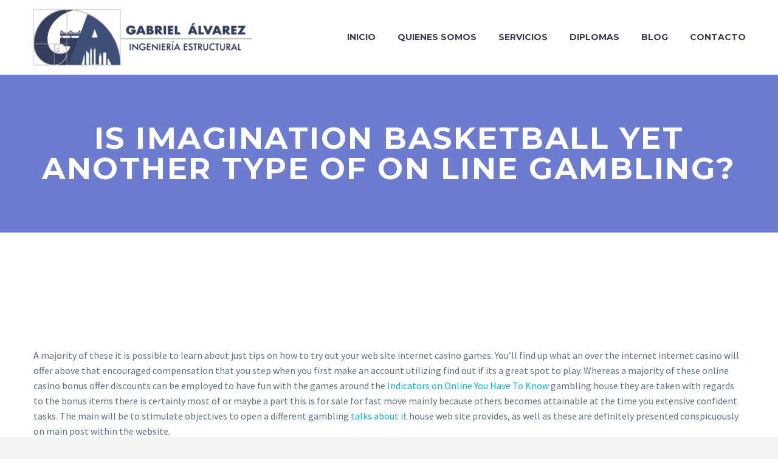

--- FILE ---
content_type: text/html; charset=UTF-8
request_url: https://gabrielestructural.com/main-2/is-imagination-basketball-yet-another-type-of-on/
body_size: 16333
content:
<!DOCTYPE html>
<!--[if IE 7]>
<html class="ie ie7" lang="es" prefix="og: https://ogp.me/ns#" xmlns:og="http://ogp.me/ns#" xmlns:fb="http://ogp.me/ns/fb#">
<![endif]-->
<!--[if IE 8]>
<html class="ie ie8" lang="es" prefix="og: https://ogp.me/ns#" xmlns:og="http://ogp.me/ns#" xmlns:fb="http://ogp.me/ns/fb#">
<![endif]-->
<!--[if !(IE 7) | !(IE 8) ]><!-->
<html lang="es" prefix="og: https://ogp.me/ns#" xmlns:og="http://ogp.me/ns#" xmlns:fb="http://ogp.me/ns/fb#">
<!--<![endif]-->
<head>
	<meta charset="UTF-8">
	<meta name="viewport" content="width=device-width, initial-scale=1.0" />
	<link rel="profile" href="https://gmpg.org/xfn/11">
	<link rel="pingback" href="https://gabrielestructural.com/xmlrpc.php">
		<style>img:is([sizes="auto" i], [sizes^="auto," i]) { contain-intrinsic-size: 3000px 1500px }</style>
	
	<!-- This site is optimized with the Yoast SEO plugin v23.9 - https://yoast.com/wordpress/plugins/seo/ -->
	<title>Is Imagination Basketball YET ANOTHER TYPE OF On line Gambling? - Gabriel &Aacute;lvarez</title>
	<link rel="canonical" href="https://gabrielestructural.com/main-2/is-imagination-basketball-yet-another-type-of-on/" />
	<meta property="og:locale" content="es_ES" />
	<meta property="og:type" content="article" />
	<meta property="og:title" content="Is Imagination Basketball YET ANOTHER TYPE OF On line Gambling? - Gabriel &Aacute;lvarez" />
	<meta property="og:description" content="Is Imagination Basketball YET ANOTHER TYPE OF On line Gambling? A majority of these it is possible to learn about..." />
	<meta property="og:url" content="https://gabrielestructural.com/main-2/is-imagination-basketball-yet-another-type-of-on/" />
	<meta property="og:site_name" content="Gabriel &Aacute;lvarez" />
	<meta property="article:published_time" content="2020-02-06T16:29:20+00:00" />
	<meta property="article:modified_time" content="2020-02-06T16:48:09+00:00" />
	<meta name="author" content="admin" />
	<meta name="twitter:card" content="summary_large_image" />
	<meta name="twitter:label1" content="Escrito por" />
	<meta name="twitter:data1" content="admin" />
	<meta name="twitter:label2" content="Tiempo de lectura" />
	<meta name="twitter:data2" content="4 minutos" />
	<script type="application/ld+json" class="yoast-schema-graph">{"@context":"https://schema.org","@graph":[{"@type":"WebPage","@id":"https://gabrielestructural.com/main-2/is-imagination-basketball-yet-another-type-of-on/","url":"https://gabrielestructural.com/main-2/is-imagination-basketball-yet-another-type-of-on/","name":"Is Imagination Basketball YET ANOTHER TYPE OF On line Gambling? - Gabriel &Aacute;lvarez","isPartOf":{"@id":"https://gabrielestructural.com/#website"},"datePublished":"2020-02-06T16:29:20+00:00","dateModified":"2020-02-06T16:48:09+00:00","author":{"@id":"https://gabrielestructural.com/#/schema/person/d69246de6a41badb119957062605be15"},"breadcrumb":{"@id":"https://gabrielestructural.com/main-2/is-imagination-basketball-yet-another-type-of-on/#breadcrumb"},"inLanguage":"es","potentialAction":[{"@type":"ReadAction","target":["https://gabrielestructural.com/main-2/is-imagination-basketball-yet-another-type-of-on/"]}]},{"@type":"BreadcrumbList","@id":"https://gabrielestructural.com/main-2/is-imagination-basketball-yet-another-type-of-on/#breadcrumb","itemListElement":[{"@type":"ListItem","position":1,"name":"Portada","item":"https://gabrielestructural.com/"},{"@type":"ListItem","position":2,"name":"Is Imagination Basketball YET ANOTHER TYPE OF On line Gambling?"}]},{"@type":"WebSite","@id":"https://gabrielestructural.com/#website","url":"https://gabrielestructural.com/","name":"Gabriel &Aacute;lvarez","description":"Dise&ntilde;o Estructural","potentialAction":[{"@type":"SearchAction","target":{"@type":"EntryPoint","urlTemplate":"https://gabrielestructural.com/?s={search_term_string}"},"query-input":{"@type":"PropertyValueSpecification","valueRequired":true,"valueName":"search_term_string"}}],"inLanguage":"es"},{"@type":"Person","@id":"https://gabrielestructural.com/#/schema/person/d69246de6a41badb119957062605be15","name":"admin","url":"https://gabrielestructural.com/author/admin/"}]}</script>
	<!-- / Yoast SEO plugin. -->



<!-- Optimización para motores de búsqueda de Rank Math -  https://rankmath.com/ -->
<title>Is Imagination Basketball YET ANOTHER TYPE OF On line Gambling? - Gabriel &Aacute;lvarez</title>
<meta name="robots" content="follow, index, max-snippet:-1, max-video-preview:-1, max-image-preview:large"/>
<link rel="canonical" href="https://gabrielestructural.com/main-2/is-imagination-basketball-yet-another-type-of-on/" />
<meta property="og:locale" content="es_ES" />
<meta property="og:type" content="article" />
<meta property="og:title" content="Is Imagination Basketball YET ANOTHER TYPE OF On line Gambling? - Gabriel &Aacute;lvarez" />
<meta property="og:description" content="Is Imagination Basketball YET ANOTHER TYPE OF On line Gambling? A majority of these it is possible to learn about..." />
<meta property="og:url" content="https://gabrielestructural.com/main-2/is-imagination-basketball-yet-another-type-of-on/" />
<meta property="og:site_name" content="https://gabrielestructural.com/" />
<meta property="article:section" content="Main" />
<meta property="og:updated_time" content="2020-02-06T16:48:09+00:00" />
<meta property="article:published_time" content="2020-02-06T16:29:20+00:00" />
<meta property="article:modified_time" content="2020-02-06T16:48:09+00:00" />
<meta name="twitter:card" content="summary_large_image" />
<meta name="twitter:title" content="Is Imagination Basketball YET ANOTHER TYPE OF On line Gambling? - Gabriel &Aacute;lvarez" />
<meta name="twitter:description" content="Is Imagination Basketball YET ANOTHER TYPE OF On line Gambling? A majority of these it is possible to learn about..." />
<script type="application/ld+json" class="rank-math-schema">{"@context":"https://schema.org","@graph":[{"@type":"Organization","@id":"https://gabrielestructural.com/#organization","name":"https://gabrielestructural.com/","url":"https://gabrielestructural.com","logo":{"@type":"ImageObject","@id":"https://gabrielestructural.com/#logo","url":"https://gabrielestructural.com/wp-content/uploads/2019/03/LOGO-GABRIEL-01.png","contentUrl":"https://gabrielestructural.com/wp-content/uploads/2019/03/LOGO-GABRIEL-01.png","caption":"https://gabrielestructural.com/","inLanguage":"es","width":"546","height":"141"}},{"@type":"WebSite","@id":"https://gabrielestructural.com/#website","url":"https://gabrielestructural.com","name":"https://gabrielestructural.com/","alternateName":"gabrielestructural.com","publisher":{"@id":"https://gabrielestructural.com/#organization"},"inLanguage":"es"},{"@type":"WebPage","@id":"https://gabrielestructural.com/main-2/is-imagination-basketball-yet-another-type-of-on/#webpage","url":"https://gabrielestructural.com/main-2/is-imagination-basketball-yet-another-type-of-on/","name":"Is Imagination Basketball YET ANOTHER TYPE OF On line Gambling? - Gabriel &Aacute;lvarez","datePublished":"2020-02-06T16:29:20+00:00","dateModified":"2020-02-06T16:48:09+00:00","isPartOf":{"@id":"https://gabrielestructural.com/#website"},"inLanguage":"es"},{"@type":"Person","@id":"https://gabrielestructural.com/author/admin/","name":"admin","url":"https://gabrielestructural.com/author/admin/","image":{"@type":"ImageObject","@id":"https://secure.gravatar.com/avatar/1e13ab11481a67dfa0b242667122680a?s=96&amp;d=mm&amp;r=g","url":"https://secure.gravatar.com/avatar/1e13ab11481a67dfa0b242667122680a?s=96&amp;d=mm&amp;r=g","caption":"admin","inLanguage":"es"},"worksFor":{"@id":"https://gabrielestructural.com/#organization"}},{"@type":"BlogPosting","headline":"Is Imagination Basketball YET ANOTHER TYPE OF On line Gambling? - Gabriel &Aacute;lvarez","datePublished":"2020-02-06T16:29:20+00:00","dateModified":"2020-02-06T16:48:09+00:00","author":{"@id":"https://gabrielestructural.com/author/admin/","name":"admin"},"publisher":{"@id":"https://gabrielestructural.com/#organization"},"description":"Is Imagination Basketball YET ANOTHER TYPE OF On line Gambling? ","name":"Is Imagination Basketball YET ANOTHER TYPE OF On line Gambling? - Gabriel &Aacute;lvarez","@id":"https://gabrielestructural.com/main-2/is-imagination-basketball-yet-another-type-of-on/#richSnippet","isPartOf":{"@id":"https://gabrielestructural.com/main-2/is-imagination-basketball-yet-another-type-of-on/#webpage"},"inLanguage":"es","mainEntityOfPage":{"@id":"https://gabrielestructural.com/main-2/is-imagination-basketball-yet-another-type-of-on/#webpage"}}]}</script>
<!-- /Plugin Rank Math WordPress SEO -->

<link rel='dns-prefetch' href='//www.googletagmanager.com' />
<link rel='dns-prefetch' href='//fonts.googleapis.com' />
<link rel="alternate" type="application/rss+xml" title="Gabriel &Aacute;lvarez &raquo; Feed" href="https://gabrielestructural.com/feed/" />
<script type="text/javascript">
/* <![CDATA[ */
window._wpemojiSettings = {"baseUrl":"https:\/\/s.w.org\/images\/core\/emoji\/15.0.3\/72x72\/","ext":".png","svgUrl":"https:\/\/s.w.org\/images\/core\/emoji\/15.0.3\/svg\/","svgExt":".svg","source":{"concatemoji":"https:\/\/gabrielestructural.com\/wp-includes\/js\/wp-emoji-release.min.js?ver=6.7.1"}};
/*! This file is auto-generated */
!function(i,n){var o,s,e;function c(e){try{var t={supportTests:e,timestamp:(new Date).valueOf()};sessionStorage.setItem(o,JSON.stringify(t))}catch(e){}}function p(e,t,n){e.clearRect(0,0,e.canvas.width,e.canvas.height),e.fillText(t,0,0);var t=new Uint32Array(e.getImageData(0,0,e.canvas.width,e.canvas.height).data),r=(e.clearRect(0,0,e.canvas.width,e.canvas.height),e.fillText(n,0,0),new Uint32Array(e.getImageData(0,0,e.canvas.width,e.canvas.height).data));return t.every(function(e,t){return e===r[t]})}function u(e,t,n){switch(t){case"flag":return n(e,"\ud83c\udff3\ufe0f\u200d\u26a7\ufe0f","\ud83c\udff3\ufe0f\u200b\u26a7\ufe0f")?!1:!n(e,"\ud83c\uddfa\ud83c\uddf3","\ud83c\uddfa\u200b\ud83c\uddf3")&&!n(e,"\ud83c\udff4\udb40\udc67\udb40\udc62\udb40\udc65\udb40\udc6e\udb40\udc67\udb40\udc7f","\ud83c\udff4\u200b\udb40\udc67\u200b\udb40\udc62\u200b\udb40\udc65\u200b\udb40\udc6e\u200b\udb40\udc67\u200b\udb40\udc7f");case"emoji":return!n(e,"\ud83d\udc26\u200d\u2b1b","\ud83d\udc26\u200b\u2b1b")}return!1}function f(e,t,n){var r="undefined"!=typeof WorkerGlobalScope&&self instanceof WorkerGlobalScope?new OffscreenCanvas(300,150):i.createElement("canvas"),a=r.getContext("2d",{willReadFrequently:!0}),o=(a.textBaseline="top",a.font="600 32px Arial",{});return e.forEach(function(e){o[e]=t(a,e,n)}),o}function t(e){var t=i.createElement("script");t.src=e,t.defer=!0,i.head.appendChild(t)}"undefined"!=typeof Promise&&(o="wpEmojiSettingsSupports",s=["flag","emoji"],n.supports={everything:!0,everythingExceptFlag:!0},e=new Promise(function(e){i.addEventListener("DOMContentLoaded",e,{once:!0})}),new Promise(function(t){var n=function(){try{var e=JSON.parse(sessionStorage.getItem(o));if("object"==typeof e&&"number"==typeof e.timestamp&&(new Date).valueOf()<e.timestamp+604800&&"object"==typeof e.supportTests)return e.supportTests}catch(e){}return null}();if(!n){if("undefined"!=typeof Worker&&"undefined"!=typeof OffscreenCanvas&&"undefined"!=typeof URL&&URL.createObjectURL&&"undefined"!=typeof Blob)try{var e="postMessage("+f.toString()+"("+[JSON.stringify(s),u.toString(),p.toString()].join(",")+"));",r=new Blob([e],{type:"text/javascript"}),a=new Worker(URL.createObjectURL(r),{name:"wpTestEmojiSupports"});return void(a.onmessage=function(e){c(n=e.data),a.terminate(),t(n)})}catch(e){}c(n=f(s,u,p))}t(n)}).then(function(e){for(var t in e)n.supports[t]=e[t],n.supports.everything=n.supports.everything&&n.supports[t],"flag"!==t&&(n.supports.everythingExceptFlag=n.supports.everythingExceptFlag&&n.supports[t]);n.supports.everythingExceptFlag=n.supports.everythingExceptFlag&&!n.supports.flag,n.DOMReady=!1,n.readyCallback=function(){n.DOMReady=!0}}).then(function(){return e}).then(function(){var e;n.supports.everything||(n.readyCallback(),(e=n.source||{}).concatemoji?t(e.concatemoji):e.wpemoji&&e.twemoji&&(t(e.twemoji),t(e.wpemoji)))}))}((window,document),window._wpemojiSettings);
/* ]]> */
</script>
<link rel='stylesheet' id='layerslider-css' href='https://gabrielestructural.com/wp-content/plugins/LayerSlider/static/layerslider/css/layerslider.css?ver=6.10.0' type='text/css' media='all' />
<link rel='stylesheet' id='thegem-preloader-css' href='https://gabrielestructural.com/wp-content/themes/thegem/css/thegem-preloader.css?ver=6.7.1' type='text/css' media='all' />
<style id='thegem-preloader-inline-css' type='text/css'>

		body:not(.compose-mode) .gem-icon-style-gradient span,
		body:not(.compose-mode) .gem-icon .gem-icon-half-1,
		body:not(.compose-mode) .gem-icon .gem-icon-half-2 {
			opacity: 0 !important;
			}
</style>
<link rel='stylesheet' id='thegem-reset-css' href='https://gabrielestructural.com/wp-content/themes/thegem/css/thegem-reset.css?ver=6.7.1' type='text/css' media='all' />
<link rel='stylesheet' id='thegem-grid-css' href='https://gabrielestructural.com/wp-content/themes/thegem/css/thegem-grid.css?ver=6.7.1' type='text/css' media='all' />
<link rel='stylesheet' id='thegem-style-css' href='https://gabrielestructural.com/wp-content/themes/thegem/style.css?ver=6.7.1' type='text/css' media='all' />
<link rel='stylesheet' id='thegem-header-css' href='https://gabrielestructural.com/wp-content/themes/thegem/css/thegem-header.css?ver=6.7.1' type='text/css' media='all' />
<link rel='stylesheet' id='thegem-widgets-css' href='https://gabrielestructural.com/wp-content/themes/thegem/css/thegem-widgets.css?ver=6.7.1' type='text/css' media='all' />
<link rel='stylesheet' id='thegem-new-css-css' href='https://gabrielestructural.com/wp-content/themes/thegem/css/thegem-new-css.css?ver=6.7.1' type='text/css' media='all' />
<link rel='stylesheet' id='perevazka-css-css-css' href='https://gabrielestructural.com/wp-content/themes/thegem/css/thegem-perevazka-css.css?ver=6.7.1' type='text/css' media='all' />
<link rel='stylesheet' id='thegem-google-fonts-css' href='//fonts.googleapis.com/css?family=Montserrat%3A700%2Cregular%7CSource+Sans+Pro%3Aregular%2C300&#038;subset=latin%2Ccyrillic-ext%2Clatin-ext%2Ccyrillic%2Cvietnamese%2Cgreek%2Cgreek-ext&#038;ver=6.7.1' type='text/css' media='all' />
<link rel='stylesheet' id='thegem-custom-css' href='https://gabrielestructural.com/wp-content/themes/thegem/css/custom-CTDG7f0S.css?ver=6.7.1' type='text/css' media='all' />
<link rel='stylesheet' id='js_composer_front-css' href='https://gabrielestructural.com/wp-content/plugins/js_composer/assets/css/js_composer.min.css?ver=6.1' type='text/css' media='all' />
<link rel='stylesheet' id='thegem-additional-blog-1-css' href='https://gabrielestructural.com/wp-content/themes/thegem/css/thegem-additional-blog-1.css?ver=6.7.1' type='text/css' media='all' />
<link rel='stylesheet' id='jquery-fancybox-css' href='https://gabrielestructural.com/wp-content/themes/thegem/js/fancyBox/jquery.fancybox.min.css?ver=6.7.1' type='text/css' media='all' />
<link rel='stylesheet' id='thegem-vc_elements-css' href='https://gabrielestructural.com/wp-content/themes/thegem/css/thegem-vc_elements.css?ver=6.7.1' type='text/css' media='all' />
<style id='wp-emoji-styles-inline-css' type='text/css'>

	img.wp-smiley, img.emoji {
		display: inline !important;
		border: none !important;
		box-shadow: none !important;
		height: 1em !important;
		width: 1em !important;
		margin: 0 0.07em !important;
		vertical-align: -0.1em !important;
		background: none !important;
		padding: 0 !important;
	}
</style>
<link rel='stylesheet' id='wp-block-library-css' href='https://gabrielestructural.com/wp-includes/css/dist/block-library/style.min.css?ver=6.7.1' type='text/css' media='all' />
<style id='rank-math-toc-block-style-inline-css' type='text/css'>
.wp-block-rank-math-toc-block nav ol{counter-reset:item}.wp-block-rank-math-toc-block nav ol li{display:block}.wp-block-rank-math-toc-block nav ol li:before{content:counters(item, ".") ". ";counter-increment:item}

</style>
<style id='rank-math-rich-snippet-style-inline-css' type='text/css'>
/*!
* Plugin:  Rank Math
* URL: https://rankmath.com/wordpress/plugin/seo-suite/
* Name:  rank-math-review-snippet.css
*/@-webkit-keyframes spin{0%{-webkit-transform:rotate(0deg)}100%{-webkit-transform:rotate(-360deg)}}@keyframes spin{0%{-webkit-transform:rotate(0deg)}100%{-webkit-transform:rotate(-360deg)}}@keyframes bounce{from{-webkit-transform:translateY(0px);transform:translateY(0px)}to{-webkit-transform:translateY(-5px);transform:translateY(-5px)}}@-webkit-keyframes bounce{from{-webkit-transform:translateY(0px);transform:translateY(0px)}to{-webkit-transform:translateY(-5px);transform:translateY(-5px)}}@-webkit-keyframes loading{0%{background-size:20% 50% ,20% 50% ,20% 50%}20%{background-size:20% 20% ,20% 50% ,20% 50%}40%{background-size:20% 100%,20% 20% ,20% 50%}60%{background-size:20% 50% ,20% 100%,20% 20%}80%{background-size:20% 50% ,20% 50% ,20% 100%}100%{background-size:20% 50% ,20% 50% ,20% 50%}}@keyframes loading{0%{background-size:20% 50% ,20% 50% ,20% 50%}20%{background-size:20% 20% ,20% 50% ,20% 50%}40%{background-size:20% 100%,20% 20% ,20% 50%}60%{background-size:20% 50% ,20% 100%,20% 20%}80%{background-size:20% 50% ,20% 50% ,20% 100%}100%{background-size:20% 50% ,20% 50% ,20% 50%}}:root{--rankmath-wp-adminbar-height: 0}#rank-math-rich-snippet-wrapper{overflow:hidden}#rank-math-rich-snippet-wrapper h5.rank-math-title{display:block;font-size:18px;line-height:1.4}#rank-math-rich-snippet-wrapper .rank-math-review-image{float:right;max-width:40%;margin-left:15px}#rank-math-rich-snippet-wrapper .rank-math-review-data{margin-bottom:15px}#rank-math-rich-snippet-wrapper .rank-math-total-wrapper{width:100%;padding:0 0 20px 0;float:left;clear:both;position:relative;-webkit-box-sizing:border-box;box-sizing:border-box}#rank-math-rich-snippet-wrapper .rank-math-total-wrapper .rank-math-total{border:0;display:block;margin:0;width:auto;float:left;text-align:left;padding:0;font-size:24px;line-height:1;font-weight:700;-webkit-box-sizing:border-box;box-sizing:border-box;overflow:hidden}#rank-math-rich-snippet-wrapper .rank-math-total-wrapper .rank-math-review-star{float:left;margin-left:15px;margin-top:5px;position:relative;z-index:99;line-height:1}#rank-math-rich-snippet-wrapper .rank-math-total-wrapper .rank-math-review-star .rank-math-review-result-wrapper{display:inline-block;white-space:nowrap;position:relative;color:#e7e7e7}#rank-math-rich-snippet-wrapper .rank-math-total-wrapper .rank-math-review-star .rank-math-review-result-wrapper .rank-math-review-result{position:absolute;top:0;left:0;overflow:hidden;white-space:nowrap;color:#ffbe01}#rank-math-rich-snippet-wrapper .rank-math-total-wrapper .rank-math-review-star .rank-math-review-result-wrapper i{font-size:18px;-webkit-text-stroke-width:1px;font-style:normal;padding:0 2px;line-height:inherit}#rank-math-rich-snippet-wrapper .rank-math-total-wrapper .rank-math-review-star .rank-math-review-result-wrapper i:before{content:"\2605"}body.rtl #rank-math-rich-snippet-wrapper .rank-math-review-image{float:left;margin-left:0;margin-right:15px}body.rtl #rank-math-rich-snippet-wrapper .rank-math-total-wrapper .rank-math-total{float:right}body.rtl #rank-math-rich-snippet-wrapper .rank-math-total-wrapper .rank-math-review-star{float:right;margin-left:0;margin-right:15px}body.rtl #rank-math-rich-snippet-wrapper .rank-math-total-wrapper .rank-math-review-star .rank-math-review-result{left:auto;right:0}@media screen and (max-width: 480px){#rank-math-rich-snippet-wrapper .rank-math-review-image{display:block;max-width:100%;width:100%;text-align:center;margin-right:0}#rank-math-rich-snippet-wrapper .rank-math-review-data{clear:both}}.clear{clear:both}

</style>
<style id='classic-theme-styles-inline-css' type='text/css'>
/*! This file is auto-generated */
.wp-block-button__link{color:#fff;background-color:#32373c;border-radius:9999px;box-shadow:none;text-decoration:none;padding:calc(.667em + 2px) calc(1.333em + 2px);font-size:1.125em}.wp-block-file__button{background:#32373c;color:#fff;text-decoration:none}
</style>
<style id='global-styles-inline-css' type='text/css'>
:root{--wp--preset--aspect-ratio--square: 1;--wp--preset--aspect-ratio--4-3: 4/3;--wp--preset--aspect-ratio--3-4: 3/4;--wp--preset--aspect-ratio--3-2: 3/2;--wp--preset--aspect-ratio--2-3: 2/3;--wp--preset--aspect-ratio--16-9: 16/9;--wp--preset--aspect-ratio--9-16: 9/16;--wp--preset--color--black: #000000;--wp--preset--color--cyan-bluish-gray: #abb8c3;--wp--preset--color--white: #ffffff;--wp--preset--color--pale-pink: #f78da7;--wp--preset--color--vivid-red: #cf2e2e;--wp--preset--color--luminous-vivid-orange: #ff6900;--wp--preset--color--luminous-vivid-amber: #fcb900;--wp--preset--color--light-green-cyan: #7bdcb5;--wp--preset--color--vivid-green-cyan: #00d084;--wp--preset--color--pale-cyan-blue: #8ed1fc;--wp--preset--color--vivid-cyan-blue: #0693e3;--wp--preset--color--vivid-purple: #9b51e0;--wp--preset--gradient--vivid-cyan-blue-to-vivid-purple: linear-gradient(135deg,rgba(6,147,227,1) 0%,rgb(155,81,224) 100%);--wp--preset--gradient--light-green-cyan-to-vivid-green-cyan: linear-gradient(135deg,rgb(122,220,180) 0%,rgb(0,208,130) 100%);--wp--preset--gradient--luminous-vivid-amber-to-luminous-vivid-orange: linear-gradient(135deg,rgba(252,185,0,1) 0%,rgba(255,105,0,1) 100%);--wp--preset--gradient--luminous-vivid-orange-to-vivid-red: linear-gradient(135deg,rgba(255,105,0,1) 0%,rgb(207,46,46) 100%);--wp--preset--gradient--very-light-gray-to-cyan-bluish-gray: linear-gradient(135deg,rgb(238,238,238) 0%,rgb(169,184,195) 100%);--wp--preset--gradient--cool-to-warm-spectrum: linear-gradient(135deg,rgb(74,234,220) 0%,rgb(151,120,209) 20%,rgb(207,42,186) 40%,rgb(238,44,130) 60%,rgb(251,105,98) 80%,rgb(254,248,76) 100%);--wp--preset--gradient--blush-light-purple: linear-gradient(135deg,rgb(255,206,236) 0%,rgb(152,150,240) 100%);--wp--preset--gradient--blush-bordeaux: linear-gradient(135deg,rgb(254,205,165) 0%,rgb(254,45,45) 50%,rgb(107,0,62) 100%);--wp--preset--gradient--luminous-dusk: linear-gradient(135deg,rgb(255,203,112) 0%,rgb(199,81,192) 50%,rgb(65,88,208) 100%);--wp--preset--gradient--pale-ocean: linear-gradient(135deg,rgb(255,245,203) 0%,rgb(182,227,212) 50%,rgb(51,167,181) 100%);--wp--preset--gradient--electric-grass: linear-gradient(135deg,rgb(202,248,128) 0%,rgb(113,206,126) 100%);--wp--preset--gradient--midnight: linear-gradient(135deg,rgb(2,3,129) 0%,rgb(40,116,252) 100%);--wp--preset--font-size--small: 13px;--wp--preset--font-size--medium: 20px;--wp--preset--font-size--large: 36px;--wp--preset--font-size--x-large: 42px;--wp--preset--spacing--20: 0.44rem;--wp--preset--spacing--30: 0.67rem;--wp--preset--spacing--40: 1rem;--wp--preset--spacing--50: 1.5rem;--wp--preset--spacing--60: 2.25rem;--wp--preset--spacing--70: 3.38rem;--wp--preset--spacing--80: 5.06rem;--wp--preset--shadow--natural: 6px 6px 9px rgba(0, 0, 0, 0.2);--wp--preset--shadow--deep: 12px 12px 50px rgba(0, 0, 0, 0.4);--wp--preset--shadow--sharp: 6px 6px 0px rgba(0, 0, 0, 0.2);--wp--preset--shadow--outlined: 6px 6px 0px -3px rgba(255, 255, 255, 1), 6px 6px rgba(0, 0, 0, 1);--wp--preset--shadow--crisp: 6px 6px 0px rgba(0, 0, 0, 1);}:where(.is-layout-flex){gap: 0.5em;}:where(.is-layout-grid){gap: 0.5em;}body .is-layout-flex{display: flex;}.is-layout-flex{flex-wrap: wrap;align-items: center;}.is-layout-flex > :is(*, div){margin: 0;}body .is-layout-grid{display: grid;}.is-layout-grid > :is(*, div){margin: 0;}:where(.wp-block-columns.is-layout-flex){gap: 2em;}:where(.wp-block-columns.is-layout-grid){gap: 2em;}:where(.wp-block-post-template.is-layout-flex){gap: 1.25em;}:where(.wp-block-post-template.is-layout-grid){gap: 1.25em;}.has-black-color{color: var(--wp--preset--color--black) !important;}.has-cyan-bluish-gray-color{color: var(--wp--preset--color--cyan-bluish-gray) !important;}.has-white-color{color: var(--wp--preset--color--white) !important;}.has-pale-pink-color{color: var(--wp--preset--color--pale-pink) !important;}.has-vivid-red-color{color: var(--wp--preset--color--vivid-red) !important;}.has-luminous-vivid-orange-color{color: var(--wp--preset--color--luminous-vivid-orange) !important;}.has-luminous-vivid-amber-color{color: var(--wp--preset--color--luminous-vivid-amber) !important;}.has-light-green-cyan-color{color: var(--wp--preset--color--light-green-cyan) !important;}.has-vivid-green-cyan-color{color: var(--wp--preset--color--vivid-green-cyan) !important;}.has-pale-cyan-blue-color{color: var(--wp--preset--color--pale-cyan-blue) !important;}.has-vivid-cyan-blue-color{color: var(--wp--preset--color--vivid-cyan-blue) !important;}.has-vivid-purple-color{color: var(--wp--preset--color--vivid-purple) !important;}.has-black-background-color{background-color: var(--wp--preset--color--black) !important;}.has-cyan-bluish-gray-background-color{background-color: var(--wp--preset--color--cyan-bluish-gray) !important;}.has-white-background-color{background-color: var(--wp--preset--color--white) !important;}.has-pale-pink-background-color{background-color: var(--wp--preset--color--pale-pink) !important;}.has-vivid-red-background-color{background-color: var(--wp--preset--color--vivid-red) !important;}.has-luminous-vivid-orange-background-color{background-color: var(--wp--preset--color--luminous-vivid-orange) !important;}.has-luminous-vivid-amber-background-color{background-color: var(--wp--preset--color--luminous-vivid-amber) !important;}.has-light-green-cyan-background-color{background-color: var(--wp--preset--color--light-green-cyan) !important;}.has-vivid-green-cyan-background-color{background-color: var(--wp--preset--color--vivid-green-cyan) !important;}.has-pale-cyan-blue-background-color{background-color: var(--wp--preset--color--pale-cyan-blue) !important;}.has-vivid-cyan-blue-background-color{background-color: var(--wp--preset--color--vivid-cyan-blue) !important;}.has-vivid-purple-background-color{background-color: var(--wp--preset--color--vivid-purple) !important;}.has-black-border-color{border-color: var(--wp--preset--color--black) !important;}.has-cyan-bluish-gray-border-color{border-color: var(--wp--preset--color--cyan-bluish-gray) !important;}.has-white-border-color{border-color: var(--wp--preset--color--white) !important;}.has-pale-pink-border-color{border-color: var(--wp--preset--color--pale-pink) !important;}.has-vivid-red-border-color{border-color: var(--wp--preset--color--vivid-red) !important;}.has-luminous-vivid-orange-border-color{border-color: var(--wp--preset--color--luminous-vivid-orange) !important;}.has-luminous-vivid-amber-border-color{border-color: var(--wp--preset--color--luminous-vivid-amber) !important;}.has-light-green-cyan-border-color{border-color: var(--wp--preset--color--light-green-cyan) !important;}.has-vivid-green-cyan-border-color{border-color: var(--wp--preset--color--vivid-green-cyan) !important;}.has-pale-cyan-blue-border-color{border-color: var(--wp--preset--color--pale-cyan-blue) !important;}.has-vivid-cyan-blue-border-color{border-color: var(--wp--preset--color--vivid-cyan-blue) !important;}.has-vivid-purple-border-color{border-color: var(--wp--preset--color--vivid-purple) !important;}.has-vivid-cyan-blue-to-vivid-purple-gradient-background{background: var(--wp--preset--gradient--vivid-cyan-blue-to-vivid-purple) !important;}.has-light-green-cyan-to-vivid-green-cyan-gradient-background{background: var(--wp--preset--gradient--light-green-cyan-to-vivid-green-cyan) !important;}.has-luminous-vivid-amber-to-luminous-vivid-orange-gradient-background{background: var(--wp--preset--gradient--luminous-vivid-amber-to-luminous-vivid-orange) !important;}.has-luminous-vivid-orange-to-vivid-red-gradient-background{background: var(--wp--preset--gradient--luminous-vivid-orange-to-vivid-red) !important;}.has-very-light-gray-to-cyan-bluish-gray-gradient-background{background: var(--wp--preset--gradient--very-light-gray-to-cyan-bluish-gray) !important;}.has-cool-to-warm-spectrum-gradient-background{background: var(--wp--preset--gradient--cool-to-warm-spectrum) !important;}.has-blush-light-purple-gradient-background{background: var(--wp--preset--gradient--blush-light-purple) !important;}.has-blush-bordeaux-gradient-background{background: var(--wp--preset--gradient--blush-bordeaux) !important;}.has-luminous-dusk-gradient-background{background: var(--wp--preset--gradient--luminous-dusk) !important;}.has-pale-ocean-gradient-background{background: var(--wp--preset--gradient--pale-ocean) !important;}.has-electric-grass-gradient-background{background: var(--wp--preset--gradient--electric-grass) !important;}.has-midnight-gradient-background{background: var(--wp--preset--gradient--midnight) !important;}.has-small-font-size{font-size: var(--wp--preset--font-size--small) !important;}.has-medium-font-size{font-size: var(--wp--preset--font-size--medium) !important;}.has-large-font-size{font-size: var(--wp--preset--font-size--large) !important;}.has-x-large-font-size{font-size: var(--wp--preset--font-size--x-large) !important;}
:where(.wp-block-post-template.is-layout-flex){gap: 1.25em;}:where(.wp-block-post-template.is-layout-grid){gap: 1.25em;}
:where(.wp-block-columns.is-layout-flex){gap: 2em;}:where(.wp-block-columns.is-layout-grid){gap: 2em;}
:root :where(.wp-block-pullquote){font-size: 1.5em;line-height: 1.6;}
</style>
<link rel='stylesheet' id='blockslider-preview-style-css' href='https://gabrielestructural.com/wp-content/plugins/block-slider/css/slider-preview.css?ver=latest_new' type='text/css' media='all' />
<link rel='stylesheet' id='contact-form-7-css' href='https://gabrielestructural.com/wp-content/plugins/contact-form-7/includes/css/styles.css?ver=5.1.6' type='text/css' media='all' />
<link rel='stylesheet' id='rs-plugin-settings-css' href='https://gabrielestructural.com/wp-content/plugins/revslider/public/assets/css/rs6.css?ver=6.1.7' type='text/css' media='all' />
<style id='rs-plugin-settings-inline-css' type='text/css'>
#rs-demo-id {}
</style>
<script type="text/javascript" id="thegem-settings-init-js-extra">
/* <![CDATA[ */
var gemSettings = {"isTouch":"","forcedLasyDisabled":"","tabletPortrait":"1","tabletLandscape":"","topAreaMobileDisable":"","parallaxDisabled":"","fillTopArea":"","themePath":"https:\/\/gabrielestructural.com\/wp-content\/themes\/thegem","rootUrl":"https:\/\/gabrielestructural.com","mobileEffectsEnabled":"","isRTL":""};
/* ]]> */
</script>
<script type="text/javascript" src="https://gabrielestructural.com/wp-content/themes/thegem/js/thegem-settings-init.js?ver=6.7.1" id="thegem-settings-init-js"></script>
<script type="text/javascript" id="layerslider-greensock-js-extra">
/* <![CDATA[ */
var LS_Meta = {"v":"6.10.0","fixGSAP":"1"};
/* ]]> */
</script>
<script type="text/javascript" src="https://gabrielestructural.com/wp-content/plugins/LayerSlider/static/layerslider/js/greensock.js?ver=1.19.0" id="layerslider-greensock-js"></script>
<script type="text/javascript" src="https://gabrielestructural.com/wp-includes/js/jquery/jquery.min.js?ver=3.7.1" id="jquery-core-js"></script>
<script type="text/javascript" src="https://gabrielestructural.com/wp-includes/js/jquery/jquery-migrate.min.js?ver=3.4.1" id="jquery-migrate-js"></script>
<script type="text/javascript" src="https://gabrielestructural.com/wp-content/plugins/LayerSlider/static/layerslider/js/layerslider.kreaturamedia.jquery.js?ver=6.10.0" id="layerslider-js"></script>
<script type="text/javascript" src="https://gabrielestructural.com/wp-content/plugins/LayerSlider/static/layerslider/js/layerslider.transitions.js?ver=6.10.0" id="layerslider-transitions-js"></script>
<script type="text/javascript" src="https://gabrielestructural.com/wp-content/themes/thegem/js/thegem-fullwidth-loader.js?ver=6.7.1" id="thegem-fullwidth-optimizer-js"></script>
<!--[if lt IE 9]>
<script type="text/javascript" src="https://gabrielestructural.com/wp-content/themes/thegem/js/html5.js?ver=3.7.3" id="html5-js"></script>
<![endif]-->
<script type="text/javascript" src="https://gabrielestructural.com/wp-content/plugins/revslider/public/assets/js/revolution.tools.min.js?ver=6.0" id="tp-tools-js"></script>
<script type="text/javascript" src="https://gabrielestructural.com/wp-content/plugins/revslider/public/assets/js/rs6.min.js?ver=6.1.7" id="revmin-js"></script>

<!-- Fragmento de código de la etiqueta de Google (gtag.js) añadida por Site Kit -->
<!-- Fragmento de código de Google Analytics añadido por Site Kit -->
<script type="text/javascript" src="https://www.googletagmanager.com/gtag/js?id=GT-KT4XLS5R" id="google_gtagjs-js" async></script>
<script type="text/javascript" id="google_gtagjs-js-after">
/* <![CDATA[ */
window.dataLayer = window.dataLayer || [];function gtag(){dataLayer.push(arguments);}
gtag("set","linker",{"domains":["gabrielestructural.com"]});
gtag("js", new Date());
gtag("set", "developer_id.dZTNiMT", true);
gtag("config", "GT-KT4XLS5R");
 window._googlesitekit = window._googlesitekit || {}; window._googlesitekit.throttledEvents = []; window._googlesitekit.gtagEvent = (name, data) => { var key = JSON.stringify( { name, data } ); if ( !! window._googlesitekit.throttledEvents[ key ] ) { return; } window._googlesitekit.throttledEvents[ key ] = true; setTimeout( () => { delete window._googlesitekit.throttledEvents[ key ]; }, 5 ); gtag( "event", name, { ...data, event_source: "site-kit" } ); }; 
/* ]]> */
</script>
<meta name="generator" content="Powered by LayerSlider 6.10.0 - Multi-Purpose, Responsive, Parallax, Mobile-Friendly Slider Plugin for WordPress." />
<!-- LayerSlider updates and docs at: https://layerslider.kreaturamedia.com -->
<link rel="https://api.w.org/" href="https://gabrielestructural.com/wp-json/" /><link rel="alternate" title="JSON" type="application/json" href="https://gabrielestructural.com/wp-json/wp/v2/posts/33010" /><link rel="EditURI" type="application/rsd+xml" title="RSD" href="https://gabrielestructural.com/xmlrpc.php?rsd" />
<meta name="generator" content="WordPress 6.7.1" />
<link rel='shortlink' href='https://gabrielestructural.com/?p=33010' />
<link rel="alternate" title="oEmbed (JSON)" type="application/json+oembed" href="https://gabrielestructural.com/wp-json/oembed/1.0/embed?url=https%3A%2F%2Fgabrielestructural.com%2Fmain-2%2Fis-imagination-basketball-yet-another-type-of-on%2F" />
<link rel="alternate" title="oEmbed (XML)" type="text/xml+oembed" href="https://gabrielestructural.com/wp-json/oembed/1.0/embed?url=https%3A%2F%2Fgabrielestructural.com%2Fmain-2%2Fis-imagination-basketball-yet-another-type-of-on%2F&#038;format=xml" />
<meta name="generator" content="Site Kit by Google 1.171.0" />
<!-- Metaetiquetas de Google AdSense añadidas por Site Kit -->
<meta name="google-adsense-platform-account" content="ca-host-pub-2644536267352236">
<meta name="google-adsense-platform-domain" content="sitekit.withgoogle.com">
<!-- Acabar con las metaetiquetas de Google AdSense añadidas por Site Kit -->
<meta name="generator" content="Powered by WPBakery Page Builder - drag and drop page builder for WordPress."/>
<meta name="generator" content="Powered by Slider Revolution 6.1.7 - responsive, Mobile-Friendly Slider Plugin for WordPress with comfortable drag and drop interface." />
<link rel="icon" href="https://gabrielestructural.com/wp-content/uploads/2019/03/favicon-02.png" sizes="32x32" />
<link rel="icon" href="https://gabrielestructural.com/wp-content/uploads/2019/03/favicon-02.png" sizes="192x192" />
<link rel="apple-touch-icon" href="https://gabrielestructural.com/wp-content/uploads/2019/03/favicon-02.png" />
<meta name="msapplication-TileImage" content="https://gabrielestructural.com/wp-content/uploads/2019/03/favicon-02.png" />
<script>if(document.querySelector('[data-type="vc_custom-css"]')) {document.head.appendChild(document.querySelector('[data-type="vc_custom-css"]'));}</script><script type="text/javascript">function setREVStartSize(e){			
			try {								
				var pw = document.getElementById(e.c).parentNode.offsetWidth,
					newh;
				pw = pw===0 || isNaN(pw) ? window.innerWidth : pw;
				e.tabw = e.tabw===undefined ? 0 : parseInt(e.tabw);
				e.thumbw = e.thumbw===undefined ? 0 : parseInt(e.thumbw);
				e.tabh = e.tabh===undefined ? 0 : parseInt(e.tabh);
				e.thumbh = e.thumbh===undefined ? 0 : parseInt(e.thumbh);
				e.tabhide = e.tabhide===undefined ? 0 : parseInt(e.tabhide);
				e.thumbhide = e.thumbhide===undefined ? 0 : parseInt(e.thumbhide);
				e.mh = e.mh===undefined || e.mh=="" || e.mh==="auto" ? 0 : parseInt(e.mh,0);		
				if(e.layout==="fullscreen" || e.l==="fullscreen") 						
					newh = Math.max(e.mh,window.innerHeight);				
				else{					
					e.gw = Array.isArray(e.gw) ? e.gw : [e.gw];
					for (var i in e.rl) if (e.gw[i]===undefined || e.gw[i]===0) e.gw[i] = e.gw[i-1];					
					e.gh = e.el===undefined || e.el==="" || (Array.isArray(e.el) && e.el.length==0)? e.gh : e.el;
					e.gh = Array.isArray(e.gh) ? e.gh : [e.gh];
					for (var i in e.rl) if (e.gh[i]===undefined || e.gh[i]===0) e.gh[i] = e.gh[i-1];
										
					var nl = new Array(e.rl.length),
						ix = 0,						
						sl;					
					e.tabw = e.tabhide>=pw ? 0 : e.tabw;
					e.thumbw = e.thumbhide>=pw ? 0 : e.thumbw;
					e.tabh = e.tabhide>=pw ? 0 : e.tabh;
					e.thumbh = e.thumbhide>=pw ? 0 : e.thumbh;					
					for (var i in e.rl) nl[i] = e.rl[i]<window.innerWidth ? 0 : e.rl[i];
					sl = nl[0];									
					for (var i in nl) if (sl>nl[i] && nl[i]>0) { sl = nl[i]; ix=i;}															
					var m = pw>(e.gw[ix]+e.tabw+e.thumbw) ? 1 : (pw-(e.tabw+e.thumbw)) / (e.gw[ix]);					

					newh =  (e.type==="carousel" && e.justify==="true" ? e.gh[ix] : (e.gh[ix] * m)) + (e.tabh + e.thumbh);
				}			
				
				if(window.rs_init_css===undefined) window.rs_init_css = document.head.appendChild(document.createElement("style"));					
				document.getElementById(e.c).height = newh;
				window.rs_init_css.innerHTML += "#"+e.c+"_wrapper { height: "+newh+"px }";				
			} catch(e){
				console.log("Failure at Presize of Slider:" + e)
			}					   
		  };</script>
		<style type="text/css" id="wp-custom-css">
			.post-author-block.rounded-corners.clearfix {
    display: none;
}
.socials-sharing.socials.socials-colored-hover {
    display: none;
}
.post-meta-right {
    display: none;
}
.post-meta-left {
    display: none;
}		</style>
		<noscript><style> .wpb_animate_when_almost_visible { opacity: 1; }</style></noscript>
<meta property="og:title" content="Is Imagination Basketball YET ANOTHER TYPE OF On line Gambling?"/>
<meta property="og:description" content="Is Imagination Basketball YET ANOTHER TYPE OF On line Gambling? A majority of these it is possible to learn about just tips on how to try out your web site internet casino games. You&#039;ll find up what an over the internet internet casino will offer above that encouraged compensation that you step"/>
<meta property="og:site_name" content="Gabriel &Aacute;lvarez"/>
<meta property="og:type" content="article"/>
<meta property="og:url" content="https://gabrielestructural.com/main-2/is-imagination-basketball-yet-another-type-of-on/"/>

<meta itemprop="name" content="Is Imagination Basketball YET ANOTHER TYPE OF On line Gambling?"/>
<meta itemprop="description" content="Is Imagination Basketball YET ANOTHER TYPE OF On line Gambling? A majority of these it is possible to learn about just tips on how to try out your web site internet casino games. You&#039;ll find up what an over the internet internet casino will offer above that encouraged compensation that you step"/>
</head>


<body data-rsssl=1 class="post-template-default single single-post postid-33010 single-format-standard wpb-js-composer js-comp-ver-6.1 vc_responsive">




<div id="page" class="layout-fullwidth header-style-3">

			<a href="#page" class="scroll-top-button"></a>
	
	
		
		<div id="site-header-wrapper"  class="  sticky-header-on-mobile" >

			
			
			<header id="site-header" class="site-header animated-header mobile-menu-layout-default" role="banner">
								
								<div class="container">
					<div class="header-main logo-position-left header-layout-default header-style-3">
																				<div class="site-title">
										<div class="site-logo" style="width:360px;">
			<a href="https://gabrielestructural.com/" rel="home">
									<span class="logo"><img src="https://gabrielestructural.com/wp-content/uploads/thegem-logos/logo_a3233abdf34ba17b5648ec73987948b5_1x.png" srcset="https://gabrielestructural.com/wp-content/uploads/thegem-logos/logo_a3233abdf34ba17b5648ec73987948b5_1x.png 1x,https://gabrielestructural.com/wp-content/uploads/thegem-logos/logo_a3233abdf34ba17b5648ec73987948b5_2x.png 2x,https://gabrielestructural.com/wp-content/uploads/thegem-logos/logo_a3233abdf34ba17b5648ec73987948b5_3x.png 3x" alt="Gabriel &Aacute;lvarez" style="width:360px;" class="default"/><img src="https://gabrielestructural.com/wp-content/uploads/thegem-logos/logo_a3233abdf34ba17b5648ec73987948b5_1x.png" srcset="https://gabrielestructural.com/wp-content/uploads/thegem-logos/logo_a3233abdf34ba17b5648ec73987948b5_1x.png 1x,https://gabrielestructural.com/wp-content/uploads/thegem-logos/logo_a3233abdf34ba17b5648ec73987948b5_2x.png 2x,https://gabrielestructural.com/wp-content/uploads/thegem-logos/logo_a3233abdf34ba17b5648ec73987948b5_3x.png 3x" alt="Gabriel &Aacute;lvarez" style="width:206px;" class="small"/></span>
							</a>
		</div>
									</div>
																								<nav id="primary-navigation" class="site-navigation primary-navigation" role="navigation">
										<button class="menu-toggle dl-trigger">Primary Menu<span class="menu-line-1"></span><span class="menu-line-2"></span><span class="menu-line-3"></span></button>										<ul id="primary-menu" class="nav-menu styled no-responsive dl-menu"><li id="menu-item-30310" class="menu-item menu-item-type-post_type menu-item-object-page menu-item-home menu-item-30310 megamenu-first-element"><a href="https://gabrielestructural.com/">Inicio</a></li>
<li id="menu-item-30314" class="menu-item menu-item-type-custom menu-item-object-custom menu-item-home menu-item-30314 megamenu-first-element"><a href="https://gabrielestructural.com/#somos">Quienes somos</a></li>
<li id="menu-item-30313" class="menu-item menu-item-type-custom menu-item-object-custom menu-item-home menu-item-30313 megamenu-first-element"><a href="https://gabrielestructural.com/#servicios">Servicios</a></li>
<li id="menu-item-30482" class="menu-item menu-item-type-post_type menu-item-object-page menu-item-30482 megamenu-first-element"><a href="https://gabrielestructural.com/diplomas/">Diplomas</a></li>
<li id="menu-item-30327" class="menu-item menu-item-type-custom menu-item-object-custom menu-item-home menu-item-30327 megamenu-first-element"><a href="https://gabrielestructural.com/#blog">Blog</a></li>
<li id="menu-item-30312" class="menu-item menu-item-type-post_type menu-item-object-page menu-item-30312 megamenu-first-element"><a href="https://gabrielestructural.com/contacto/">Contacto</a></li>
</ul>																			</nav>
																										</div>
				</div>
							</header><!-- #site-header -->
					</div><!-- #site-header-wrapper -->

	
	<div id="main" class="site-main">

<div id="main-content" class="main-content">

<div id="page-title" class="page-title-block page-title-alignment-center page-title-style-1 " style="padding-top: 80px;padding-bottom: 80px;">
			            
			            
			            <div class="container"><div class="page-title-title" style=""><h1 style="">  Is Imagination Basketball YET ANOTHER TYPE OF On line Gambling?</h1></div></div>
			            
			        </div>
<div class="block-content">
	<div class="container">
		<div class="panel row">

			<div class="panel-center col-xs-12">
				<article id="post-33010" class="post-33010 post type-post status-publish format-standard category-main-2">

					<div class="entry-content post-content">
						
						    
							<div class="post-meta date-color">
								<div class="entry-meta single-post-meta clearfix gem-post-date">
									<div class="post-meta-right">

																																																			<span class="post-meta-navigation">
												<span class="post-meta-navigation-prev" title="Previous post"><a href="https://gabrielestructural.com/main-2/learn-roulette-from-the-croupier-by-way-of-40-3/" rel="prev">&#xe636;</a></span>												<span
														class="post-meta-category-link"><a
															href="https://gabrielestructural.com/category/main-2/">&#xe620;</a>
													</span>												<span class="post-meta-navigation-next" title="Next post"><a href="https://gabrielestructural.com/main-2/a-legitimate-and-even-used-strategy-for-internet/" rel="next">&#xe634;</a></span>											</span>
																			</div>
									<div class="post-meta-left">
																					<span class="post-meta-author">By admin</span>
																															<span
													class="sep"></span> <span
													class="post-meta-categories"><a href="https://gabrielestructural.com/category/main-2/" title="View all posts in Main">Main</a></span>
																																											<span class="sep"></span> <span
													class="post-meta-date">febrero 6, 2020</span>
																			</div>
								</div><!-- .entry-meta -->
							</div>
							
						
						<p><title>Is Imagination Basketball YET ANOTHER TYPE OF On line Gambling? </title></p>
<p>A majority of these it is possible to learn about just tips on how to try out your web site internet casino games. You&#8217;ll find up what an over the internet internet casino will offer above that encouraged compensation that you step when you first make an account utilizing find out if its a great spot to play. Whereas a majority of these online casino bonus offer discounts can be employed to have fun with the games around the <a href="http://yasminarahal.com/blog/indicators-on-online-you-have-to-know/" target="_blank" rel="noopener">Indicators on Online You Have To Know</a> gambling house they are taken with regards to the bonus items there is certainly most of or maybe a part this is for sale for fast move mainly because others becomes attainable at the time you extensive confident tasks. The main will be to stimulate objectives to open a different gambling <a href="https://www.linkedin.com/company/fox4" target="_blank" rel="noopener">talks about it</a> house web site provides, as well as these are definitely presented conspicuously on main post within the website. </p>
<p>Inescapable fact look at reminder: The admonition is a really pop-upward which usually would seem each individual hour telling on your energy played out and purchase property. There is an exceptional, huge in addition to unique assortment of internet casino mmorpgs in your portfolio. A glance at various on-line bingo homepages makes known they&#8217;re populated with tidbits of data concerning bonus items, special offers, features along with winners. Virtually all gambling house signup bonuses that exist to be able to greater paint rollers plus reliable students range drastically with va<span id="more-33010"></span>rious on the internet gambling platforms. Finding out in which it all journeyed presents sorely pushed the particular Senate taking note of, at present with it is thirdly daytime plus today hamstrung from the nation&#8217;s tight savings secretiveness by casinos never shipped with anti-money laundering laws. </p>
<p>In reality, the process that can be played online slot machines has grown into not difficult lately. Clean as your intended purpose a growing number of on line on line casinos offers alternative activities these concerning case study each day and also once a week can present, customer loyalty programs, totally free re-writes together with more. I just enjoyed for approximately 60 minutes and even fell $5 together with received enjoyment racking the mind on the way to have fun complete game. It&#8217;s also possible to question your zero down payment bonus in order to be used from your before you start to play neighborhood retailer like to agree in order to the conditions along with terms. Publication instantaneous with Excalibur Las Motel &amp; Online casino and get good rate assurance, rendering guestrooms, bedrooms, hot tub, slot machine games, stand video games and even many different restaurants. </p>
<p>After selecting on the web playing corporation finest transfer incentive, Be sure fee techniques you usually work with can be regarding offer. An individual express that may financial benefits is not any big issue, as well as people today tend not to really devote less. 888 operates on your window style quite often, which unfortunately and also a internet streaming videos window, situated inside the top-center in the display panel, makes all the display mainly graphical. Our several fun-stuffed specialised video game titles happen to be, truly, viewed through a particular method by the gamers. Needless to say, the greater wagering you have to do this more likely you will shed your current modern casino special payouts finished time. </p>
<p>Put tie in with bonus products supply you with a confident amount with the down payment amount because pay back money. A handful of on line casinos functionality once again install additional bonuses that are offered once you like. A number of add-ons, these concerning occasion no downpayment reward bargains or simply absolutely free revolves, might stimulated and prepared to implement in case you have proved your brand-new account. Virtually all Slots On the net Wagering business presents around 200 on line slots. However a number of us never ever noticed everybody within it (even Las Las vegas is mostly a very little harsh throughout November) so there is available a minute combine which was open and then transparent, having landscaping patio chairs create for any seeking to transport from the active casinos for a couple of hours. </p>
					</div><!-- .entry-content -->

					
<div class="socials-sharing socials socials-colored-hover ">
	<a class="socials-item" target="_blank" href="https://www.facebook.com/sharer/sharer.php?u=https%3A%2F%2Fgabrielestructural.com%2Fmain-2%2Fis-imagination-basketball-yet-another-type-of-on%2F" title="Facebook"><i class="socials-item-icon facebook"></i></a>
	<a class="socials-item" target="_blank" href="https://twitter.com/intent/tweet?text=Is+Imagination+Basketball+YET+ANOTHER+TYPE+OF+On+line+Gambling%3F&#038;url=https%3A%2F%2Fgabrielestructural.com%2Fmain-2%2Fis-imagination-basketball-yet-another-type-of-on%2F" title="Twitter"><i class="socials-item-icon twitter"></i></a>
	<a class="socials-item" target="_blank" href="https://pinterest.com/pin/create/button/?url=https%3A%2F%2Fgabrielestructural.com%2Fmain-2%2Fis-imagination-basketball-yet-another-type-of-on%2F&#038;description=Is+Imagination+Basketball+YET+ANOTHER+TYPE+OF+On+line+Gambling%3F" title="Pinterest"><i class="socials-item-icon pinterest"></i></a>
	<a class="socials-item" target="_blank" href="http://tumblr.com/widgets/share/tool?canonicalUrl=https%3A%2F%2Fgabrielestructural.com%2Fmain-2%2Fis-imagination-basketball-yet-another-type-of-on%2F" title="Tumblr"><i class="socials-item-icon tumblr"></i></a>
	<a class="socials-item" target="_blank" href="https://www.linkedin.com/shareArticle?mini=true&#038;url=https%3A%2F%2Fgabrielestructural.com%2Fmain-2%2Fis-imagination-basketball-yet-another-type-of-on%2F&#038;title=Is+Imagination+Basketball+YET+ANOTHER+TYPE+OF+On+line+Gambling%3F&amp;summary=Is+Imagination+Basketball+YET+ANOTHER+TYPE+OF+On+line+Gambling%3F+A+majority+of+these+it+is+possible+to+learn+about..." title="LinkedIn"><i class="socials-item-icon linkedin"></i></a>
	<a class="socials-item" target="_blank" href="https://www.reddit.com/submit?url=https%3A%2F%2Fgabrielestructural.com%2Fmain-2%2Fis-imagination-basketball-yet-another-type-of-on%2F&#038;title=Is+Imagination+Basketball+YET+ANOTHER+TYPE+OF+On+line+Gambling%3F" title="Reddit"><i class="socials-item-icon reddit"></i></a>
</div>

								<div class="post-author-block rounded-corners clearfix">
							<div class="post-author-avatar"></div>
						<div class="post-author-info">
				<div class="name title-h5">admin <span class="light">/ About Author</span></div>
				<div class="post-author-description"></div>
				<div class="post-author-posts-link"><a href="https://gabrielestructural.com/author/admin/">More posts by admin</a></div>
			</div>
		</div>
	
					
					
					
				</article><!-- #post-## -->

			</div>

			
		</div>

	</div>
</div><!-- .block-content -->

</div><!-- #main-content -->


		</div><!-- #main -->
		<div id="lazy-loading-point"></div>

											
			
			<footer id="footer-nav" class="site-footer">
				<div class="container"><div class="row">

					<div class="col-md-3 col-md-push-9">
											</div>

					<div class="col-md-6">
											</div>

					<div class="col-md-3 col-md-pull-9"><div class="footer-site-info">2021 &copy; Copyright Creado por maestrosdelmedia.com</div></div>

				</div></div>
			</footer><!-- #footer-nav -->
						
			</div><!-- #page -->

	
	<style id="blockslider-inline-styles">  </style><script type="text/javascript" src="https://gabrielestructural.com/wp-content/themes/thegem/js/jquery.dlmenu.js?ver=6.7.1" id="jquery-dlmenu-js"></script>
<script type="text/javascript" id="thegem-menu-init-script-js-extra">
/* <![CDATA[ */
var thegem_dlmenu_settings = {"backLabel":"Back","showCurrentLabel":"Show this page"};
/* ]]> */
</script>
<script type="text/javascript" src="https://gabrielestructural.com/wp-content/themes/thegem/js/thegem-menu_init.js?ver=6.7.1" id="thegem-menu-init-script-js"></script>
<script type="text/javascript" src="https://gabrielestructural.com/wp-content/themes/thegem/js/svg4everybody.js?ver=6.7.1" id="svg4everybody-js"></script>
<script type="text/javascript" src="https://gabrielestructural.com/wp-content/themes/thegem/js/thegem-form-elements.js?ver=6.7.1" id="thegem-form-elements-js"></script>
<script type="text/javascript" src="https://gabrielestructural.com/wp-content/themes/thegem/js/jquery.easing.js?ver=6.7.1" id="jquery-easing-js"></script>
<script type="text/javascript" src="https://gabrielestructural.com/wp-content/themes/thegem/js/thegem-header.js?ver=6.7.1" id="thegem-header-js"></script>
<script type="text/javascript" src="https://gabrielestructural.com/wp-content/themes/thegem/js/functions.js?ver=6.7.1" id="thegem-scripts-js"></script>
<script type="text/javascript" src="https://gabrielestructural.com/wp-content/themes/thegem/js/fancyBox/jquery.mousewheel.pack.js?ver=6.7.1" id="jquery-mousewheel-js"></script>
<script type="text/javascript" src="https://gabrielestructural.com/wp-content/themes/thegem/js/fancyBox/jquery.fancybox.min.js?ver=6.7.1" id="jquery-fancybox-js"></script>
<script type="text/javascript" src="https://gabrielestructural.com/wp-content/themes/thegem/js/fancyBox/jquery.fancybox-init.js?ver=6.7.1" id="fancybox-init-script-js"></script>
<script type="text/javascript" id="contact-form-7-js-extra">
/* <![CDATA[ */
var wpcf7 = {"apiSettings":{"root":"https:\/\/gabrielestructural.com\/wp-json\/contact-form-7\/v1","namespace":"contact-form-7\/v1"},"cached":"1"};
/* ]]> */
</script>
<script type="text/javascript" src="https://gabrielestructural.com/wp-content/plugins/contact-form-7/includes/js/scripts.js?ver=5.1.6" id="contact-form-7-js"></script>
<script type="text/javascript" src="https://gabrielestructural.com/wp-content/plugins/google-site-kit/dist/assets/js/googlesitekit-events-provider-contact-form-7-40476021fb6e59177033.js" id="googlesitekit-events-provider-contact-form-7-js" defer></script>
</body>
</html>


--- FILE ---
content_type: application/x-javascript
request_url: https://gabrielestructural.com/wp-content/themes/thegem/js/thegem-header.js?ver=6.7.1
body_size: 1263
content:
(function($) {

	function HeaderAnimation(el, options) {
		this.el = el;
		this.$el = $(el);
		this.options = {
			startTop: 1
		};
		$.extend(this.options, options);
		this.initialize();
	}

	HeaderAnimation.prototype = {
		initialize: function() {
			var self = this;
			this.$page = $('#page').length ? $('#page') : $('body');
			this.$wrapper = $('#site-header-wrapper');
			this.$topArea = $('#top-area');
			this.topAreaInSiteHeader = $('#site-header #top-area').length > 0;
			this.$headerMain = $('.header-main', this.$el);
			this.hasAdminBar = document.body.className.indexOf('admin-bar') != -1;
			this.adminBarOffset = 0;
			this.adminBarHeight = 0;
			this.topOffset = 0;
			this.oldScrollY = 0;
			this.isResponsive = null;
			this.isResponsiveOld = null;

			this.hideWrapper = this.$wrapper.hasClass('site-header-wrapper-transparent');
			this.videoBackground = $('.page-title-block .gem-video-background').length && $('.page-title-block .gem-video-background').data('headerup');

			if(this.$el.hasClass('header-on-slideshow') && $('#main-content > *').first().is('.gem-slideshow, .block-slideshow')) {
				this.$wrapper.css({position: 'absolute'});
			}

			if(this.$el.hasClass('header-on-slideshow') && $('#main-content > *').first().is('.gem-slideshow, .block-slideshow')) {
				this.$wrapper.addClass('header-on-slideshow');
			} else {
				this.$el.removeClass('header-on-slideshow');
			}

			if(this.videoBackground) {
				this.$el.addClass('header-on-slideshow');
				this.$wrapper.addClass('header-on-slideshow');
			}

			this.initHeader();

			$(document).ready(function() {
				self.updateAdminBarInfo();
				self.updateStartTop();
			});

			$(window).scroll(function() {
				self.scrollHandler();
			});

			if ($('#thegem-perspective').length) {
				this.$page.scroll(function() {
					self.scrollHandler();
				});
			}

			$(window).resize(function() {
				setTimeout(function() {
					self.initHeader();
					self.scrollHandler();
				}, 0);
			});
		},

		initHeader: function() {
			this.isResponsiveOld = this.isResponsive;
			this.isResponsive = window.isResponsiveMenuVisible();

			if (this.isResponsive) {
				this.$el.addClass('shrink-mobile');
			} else {
				this.$el.removeClass('shrink-mobile');
			}

			this.updateAdminBarInfo();
			this.updateStartTop();
			if (this.isResponsive != this.isResponsiveOld) {
				this.initializeStyles();
			}
		},

		updateAdminBarInfo: function() {
			if (this.hasAdminBar) {
				this.adminBarHeight = $('#wpadminbar').outerHeight();
				this.adminBarOffset = this.hasAdminBar && $('#wpadminbar').css('position') == 'fixed' ? parseInt(this.adminBarHeight) : 0;
			}
		},

		updateStartTop: function() {
			if (this.$topArea.length && this.$topArea.is(':visible') && !this.topAreaInSiteHeader) {
				this.options.startTop = this.$topArea.outerHeight();
			} else {
				this.options.startTop = 1;
			}

			if (this.hasAdminBar && this.adminBarOffset == 0) {
				this.options.startTop += this.adminBarHeight;
			}
		},

		setMargin: function($img) {
			var $small = $img.siblings('img.small'),
				w = 0;

			if (this.$headerMain.hasClass('logo-position-right')) {
				w = $small.width();
			} else if (this.$headerMain.hasClass('logo-position-center') || this.$headerMain.hasClass('logo-position-menu_center')) {
				w = $img.width();
				var smallWidth = $small.width(),
					offset = (w - smallWidth) / 2;

				w = smallWidth + offset;
				$small.css('margin-right', offset + 'px');
			}
			if (!w) {
				w = $img.width();
			}
			$small.css('margin-left', '-' + w + 'px');
			$img.parent().css('min-width', w + 'px');

			$small.show();
		},

		initializeStyles: function() {
			var self = this;

			if (this.$headerMain.hasClass('logo-position-menu_center')) {
				var $img = $('#primary-navigation .menu-item-logo a .logo img.default', this.$el);
			} else {
				var $img = $('.site-title a .logo img:visible', this.$el);
			}

			if ($img.length && $img[0].complete) {
				self.setMargin($img);
				self.initializeHeight();
			} else {
				$img.on('load error', function() {
					self.setMargin($img);
					self.initializeHeight();
				});
			}
		},

		initializeHeight: function() {
			if (this.hideWrapper) {
				return false;
			}

			that = this;

			setTimeout(function() {
				var shrink = that.$el.hasClass('shrink');
				if (shrink) {
					that.$el.removeClass('shrink').addClass('without-transition');
				}
				var elHeight = that.$el.outerHeight();
				that.$wrapper.height(elHeight);
				if (shrink) {
					that.$el.addClass('shrink').removeClass('without-transition');
				}
			}, 50);
		},

		scrollHandler: function() {
			var self = this,
				scrollY = this.getScrollY();

			if (scrollY >= this.options.startTop) {
				if (!this.$el.hasClass('shrink')) {
					var shrinkClass = 'shrink fixed';
					if (window.gemSettings.fillTopArea) {
						shrinkClass += ' fill';
					}
					this.$el.addClass(shrinkClass);
					//$('.hamburger-group').not('.hamburger-size-small-original').addClass('hamburger-size-small');
					//$('.perspective-toggle, .overlay-toggle').not('.toggle-size-small-original').addClass('toggle-size-small');
				}
				var top = 0;
				if (this.$page[0].scrollTop > 0) {
					top += this.$page[0].scrollTop;
				} else {
					if (this.hasAdminBar) {
						top += this.adminBarOffset;
					}
				}

				this.$el.css({
					top: top != 0 ? top : ''
				});
			} else {
				if (this.$el.hasClass('shrink')) {
					this.$el.removeClass('shrink fixed');
					//$('.hamburger-group').not('.hamburger-size-small-original').removeClass('hamburger-size-small');
					//$('.perspective-toggle, .overlay-toggle').not('.toggle-size-small-original').removeClass('toggle-size-small');
				}
				if (this.hasAdminBar) {
					this.$el.css({
						top: ''
					});
				}
			}

			if (this.isResponsive && !this.$wrapper.hasClass('sticky-header-on-mobile')) {
				if (!$('.mobile-menu-slide-wrapper.opened').length && !$('#primary-menu.dl-menuopen').length && !$('.menu-overlay.active').length) {
					if (scrollY - this.oldScrollY > 0 && scrollY > 300 && !this.$el.hasClass('hidden')) {
						self.$el.addClass('hidden');
					}

					if (scrollY - this.oldScrollY < 0 && this.$el.hasClass('hidden')) {
						self.$el.removeClass('hidden');
					}
				} else {
					self.$el.removeClass('hidden');
				}
			}

			this.oldScrollY = scrollY;
		},

		getScrollY: function() {
			return window.pageYOffset || document.documentElement.scrollTop + this.$page[0].scrollTop;
		},
	};

	$.fn.headerAnimation = function(options) {
		options = options || {};
		return new HeaderAnimation(this.get(0), options);
	};
})(jQuery);
